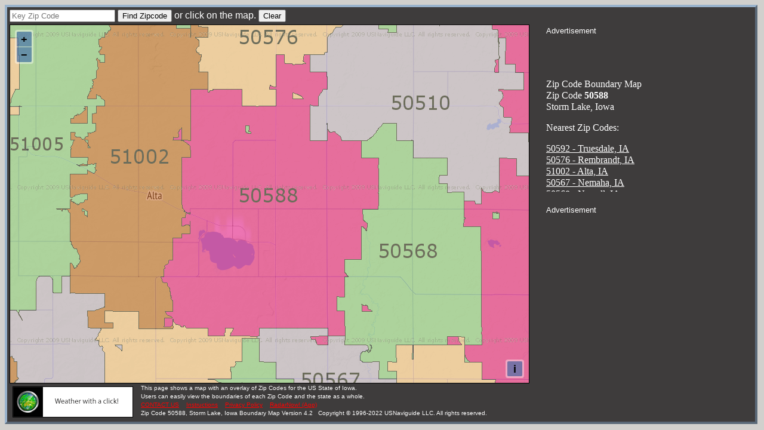

--- FILE ---
content_type: text/html; charset=utf-8
request_url: https://www.google.com/recaptcha/api2/aframe
body_size: 270
content:
<!DOCTYPE HTML><html><head><meta http-equiv="content-type" content="text/html; charset=UTF-8"></head><body><script nonce="kfNyaRbUVDVkjo_QqKGnLw">/** Anti-fraud and anti-abuse applications only. See google.com/recaptcha */ try{var clients={'sodar':'https://pagead2.googlesyndication.com/pagead/sodar?'};window.addEventListener("message",function(a){try{if(a.source===window.parent){var b=JSON.parse(a.data);var c=clients[b['id']];if(c){var d=document.createElement('img');d.src=c+b['params']+'&rc='+(localStorage.getItem("rc::a")?sessionStorage.getItem("rc::b"):"");window.document.body.appendChild(d);sessionStorage.setItem("rc::e",parseInt(sessionStorage.getItem("rc::e")||0)+1);localStorage.setItem("rc::h",'1769498709266');}}}catch(b){}});window.parent.postMessage("_grecaptcha_ready", "*");}catch(b){}</script></body></html>